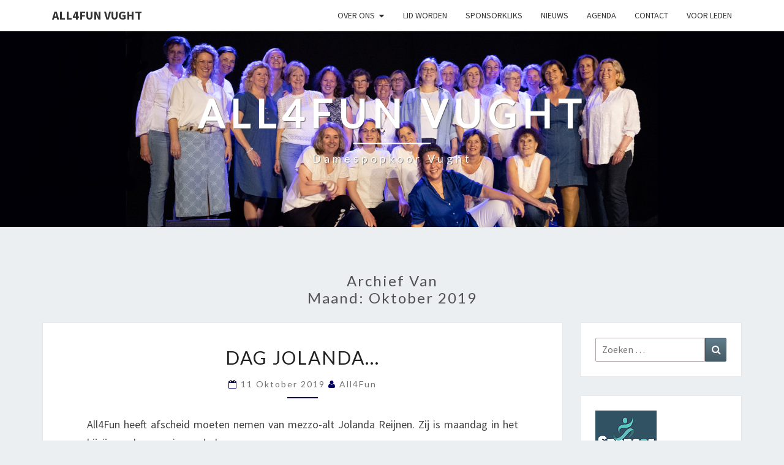

--- FILE ---
content_type: text/html; charset=UTF-8
request_url: https://www.all4funvught.nl/2019/10/
body_size: 8566
content:
<!DOCTYPE html>

<!--[if IE 8]>
<html id="ie8" lang="nl-NL">
<![endif]-->
<!--[if !(IE 8) ]><!-->
<html lang="nl-NL">
<!--<![endif]-->
<head>
<meta charset="UTF-8" />
<meta name="viewport" content="width=device-width" />
<link rel="profile" href="//gmpg.org/xfn/11" />
<link rel="pingback" href="//www.all4funvught.nl/xmlrpc.php" />
<meta name='robots' content='noindex, follow' />
	<style>img:is([sizes="auto" i], [sizes^="auto," i]) { contain-intrinsic-size: 3000px 1500px }</style>
	
	<!-- This site is optimized with the Yoast SEO plugin v26.7 - //yoast.com/wordpress/plugins/seo/ -->
	<title>oktober 2019 - All4Fun Vught</title>
	<meta property="og:locale" content="nl_NL" />
	<meta property="og:type" content="website" />
	<meta property="og:title" content="oktober 2019 - All4Fun Vught" />
	<meta property="og:url" content="//www.all4funvught.nl/2019/10/" />
	<meta property="og:site_name" content="All4Fun Vught" />
	<meta name="twitter:card" content="summary_large_image" />
	<script type="application/ld+json" class="yoast-schema-graph">{"@context":"//schema.org","@graph":[{"@type":"CollectionPage","@id":"//www.all4funvught.nl/2019/10/","url":"//www.all4funvught.nl/2019/10/","name":"oktober 2019 - All4Fun Vught","isPartOf":{"@id":"//www.all4funvught.nl/#website"},"breadcrumb":{"@id":"//www.all4funvught.nl/2019/10/#breadcrumb"},"inLanguage":"nl-NL"},{"@type":"BreadcrumbList","@id":"//www.all4funvught.nl/2019/10/#breadcrumb","itemListElement":[{"@type":"ListItem","position":1,"name":"Home","item":"//www.all4funvught.nl/"},{"@type":"ListItem","position":2,"name":"Archieven voor oktober 2019"}]},{"@type":"WebSite","@id":"//www.all4funvught.nl/#website","url":"//www.all4funvught.nl/","name":"All4Fun Vught","description":"Damespopkoor Vught","potentialAction":[{"@type":"SearchAction","target":{"@type":"EntryPoint","urlTemplate":"//www.all4funvught.nl/?s={search_term_string}"},"query-input":{"@type":"PropertyValueSpecification","valueRequired":true,"valueName":"search_term_string"}}],"inLanguage":"nl-NL"}]}</script>
	<!-- / Yoast SEO plugin. -->


<link rel='dns-prefetch' href='//fonts.googleapis.com' />
<link rel="alternate" type="application/rss+xml" title="All4Fun Vught &raquo; feed" href="//www.all4funvught.nl/feed/" />
<link rel="alternate" type="application/rss+xml" title="All4Fun Vught &raquo; reacties feed" href="//www.all4funvught.nl/comments/feed/" />
<script type="text/javascript">
/* <![CDATA[ */
window._wpemojiSettings = {"baseUrl":"https:\/\/s.w.org\/images\/core\/emoji\/16.0.1\/72x72\/","ext":".png","svgUrl":"https:\/\/s.w.org\/images\/core\/emoji\/16.0.1\/svg\/","svgExt":".svg","source":{"concatemoji":"https:\/\/www.all4funvught.nl\/wp-includes\/js\/wp-emoji-release.min.js?ver=6.8.3"}};
/*! This file is auto-generated */
!function(s,n){var o,i,e;function c(e){try{var t={supportTests:e,timestamp:(new Date).valueOf()};sessionStorage.setItem(o,JSON.stringify(t))}catch(e){}}function p(e,t,n){e.clearRect(0,0,e.canvas.width,e.canvas.height),e.fillText(t,0,0);var t=new Uint32Array(e.getImageData(0,0,e.canvas.width,e.canvas.height).data),a=(e.clearRect(0,0,e.canvas.width,e.canvas.height),e.fillText(n,0,0),new Uint32Array(e.getImageData(0,0,e.canvas.width,e.canvas.height).data));return t.every(function(e,t){return e===a[t]})}function u(e,t){e.clearRect(0,0,e.canvas.width,e.canvas.height),e.fillText(t,0,0);for(var n=e.getImageData(16,16,1,1),a=0;a<n.data.length;a++)if(0!==n.data[a])return!1;return!0}function f(e,t,n,a){switch(t){case"flag":return n(e,"\ud83c\udff3\ufe0f\u200d\u26a7\ufe0f","\ud83c\udff3\ufe0f\u200b\u26a7\ufe0f")?!1:!n(e,"\ud83c\udde8\ud83c\uddf6","\ud83c\udde8\u200b\ud83c\uddf6")&&!n(e,"\ud83c\udff4\udb40\udc67\udb40\udc62\udb40\udc65\udb40\udc6e\udb40\udc67\udb40\udc7f","\ud83c\udff4\u200b\udb40\udc67\u200b\udb40\udc62\u200b\udb40\udc65\u200b\udb40\udc6e\u200b\udb40\udc67\u200b\udb40\udc7f");case"emoji":return!a(e,"\ud83e\udedf")}return!1}function g(e,t,n,a){var r="undefined"!=typeof WorkerGlobalScope&&self instanceof WorkerGlobalScope?new OffscreenCanvas(300,150):s.createElement("canvas"),o=r.getContext("2d",{willReadFrequently:!0}),i=(o.textBaseline="top",o.font="600 32px Arial",{});return e.forEach(function(e){i[e]=t(o,e,n,a)}),i}function t(e){var t=s.createElement("script");t.src=e,t.defer=!0,s.head.appendChild(t)}"undefined"!=typeof Promise&&(o="wpEmojiSettingsSupports",i=["flag","emoji"],n.supports={everything:!0,everythingExceptFlag:!0},e=new Promise(function(e){s.addEventListener("DOMContentLoaded",e,{once:!0})}),new Promise(function(t){var n=function(){try{var e=JSON.parse(sessionStorage.getItem(o));if("object"==typeof e&&"number"==typeof e.timestamp&&(new Date).valueOf()<e.timestamp+604800&&"object"==typeof e.supportTests)return e.supportTests}catch(e){}return null}();if(!n){if("undefined"!=typeof Worker&&"undefined"!=typeof OffscreenCanvas&&"undefined"!=typeof URL&&URL.createObjectURL&&"undefined"!=typeof Blob)try{var e="postMessage("+g.toString()+"("+[JSON.stringify(i),f.toString(),p.toString(),u.toString()].join(",")+"));",a=new Blob([e],{type:"text/javascript"}),r=new Worker(URL.createObjectURL(a),{name:"wpTestEmojiSupports"});return void(r.onmessage=function(e){c(n=e.data),r.terminate(),t(n)})}catch(e){}c(n=g(i,f,p,u))}t(n)}).then(function(e){for(var t in e)n.supports[t]=e[t],n.supports.everything=n.supports.everything&&n.supports[t],"flag"!==t&&(n.supports.everythingExceptFlag=n.supports.everythingExceptFlag&&n.supports[t]);n.supports.everythingExceptFlag=n.supports.everythingExceptFlag&&!n.supports.flag,n.DOMReady=!1,n.readyCallback=function(){n.DOMReady=!0}}).then(function(){return e}).then(function(){var e;n.supports.everything||(n.readyCallback(),(e=n.source||{}).concatemoji?t(e.concatemoji):e.wpemoji&&e.twemoji&&(t(e.twemoji),t(e.wpemoji)))}))}((window,document),window._wpemojiSettings);
/* ]]> */
</script>
<style id='wp-emoji-styles-inline-css' type='text/css'>

	img.wp-smiley, img.emoji {
		display: inline !important;
		border: none !important;
		box-shadow: none !important;
		height: 1em !important;
		width: 1em !important;
		margin: 0 0.07em !important;
		vertical-align: -0.1em !important;
		background: none !important;
		padding: 0 !important;
	}
</style>
<link rel='stylesheet' id='wp-block-library-css' href='//www.all4funvught.nl/wp-includes/css/dist/block-library/style.min.css?ver=6.8.3' type='text/css' media='all' />
<style id='classic-theme-styles-inline-css' type='text/css'>
/*! This file is auto-generated */
.wp-block-button__link{color:#fff;background-color:#32373c;border-radius:9999px;box-shadow:none;text-decoration:none;padding:calc(.667em + 2px) calc(1.333em + 2px);font-size:1.125em}.wp-block-file__button{background:#32373c;color:#fff;text-decoration:none}
</style>
<style id='global-styles-inline-css' type='text/css'>
:root{--wp--preset--aspect-ratio--square: 1;--wp--preset--aspect-ratio--4-3: 4/3;--wp--preset--aspect-ratio--3-4: 3/4;--wp--preset--aspect-ratio--3-2: 3/2;--wp--preset--aspect-ratio--2-3: 2/3;--wp--preset--aspect-ratio--16-9: 16/9;--wp--preset--aspect-ratio--9-16: 9/16;--wp--preset--color--black: #000000;--wp--preset--color--cyan-bluish-gray: #abb8c3;--wp--preset--color--white: #ffffff;--wp--preset--color--pale-pink: #f78da7;--wp--preset--color--vivid-red: #cf2e2e;--wp--preset--color--luminous-vivid-orange: #ff6900;--wp--preset--color--luminous-vivid-amber: #fcb900;--wp--preset--color--light-green-cyan: #7bdcb5;--wp--preset--color--vivid-green-cyan: #00d084;--wp--preset--color--pale-cyan-blue: #8ed1fc;--wp--preset--color--vivid-cyan-blue: #0693e3;--wp--preset--color--vivid-purple: #9b51e0;--wp--preset--gradient--vivid-cyan-blue-to-vivid-purple: linear-gradient(135deg,rgba(6,147,227,1) 0%,rgb(155,81,224) 100%);--wp--preset--gradient--light-green-cyan-to-vivid-green-cyan: linear-gradient(135deg,rgb(122,220,180) 0%,rgb(0,208,130) 100%);--wp--preset--gradient--luminous-vivid-amber-to-luminous-vivid-orange: linear-gradient(135deg,rgba(252,185,0,1) 0%,rgba(255,105,0,1) 100%);--wp--preset--gradient--luminous-vivid-orange-to-vivid-red: linear-gradient(135deg,rgba(255,105,0,1) 0%,rgb(207,46,46) 100%);--wp--preset--gradient--very-light-gray-to-cyan-bluish-gray: linear-gradient(135deg,rgb(238,238,238) 0%,rgb(169,184,195) 100%);--wp--preset--gradient--cool-to-warm-spectrum: linear-gradient(135deg,rgb(74,234,220) 0%,rgb(151,120,209) 20%,rgb(207,42,186) 40%,rgb(238,44,130) 60%,rgb(251,105,98) 80%,rgb(254,248,76) 100%);--wp--preset--gradient--blush-light-purple: linear-gradient(135deg,rgb(255,206,236) 0%,rgb(152,150,240) 100%);--wp--preset--gradient--blush-bordeaux: linear-gradient(135deg,rgb(254,205,165) 0%,rgb(254,45,45) 50%,rgb(107,0,62) 100%);--wp--preset--gradient--luminous-dusk: linear-gradient(135deg,rgb(255,203,112) 0%,rgb(199,81,192) 50%,rgb(65,88,208) 100%);--wp--preset--gradient--pale-ocean: linear-gradient(135deg,rgb(255,245,203) 0%,rgb(182,227,212) 50%,rgb(51,167,181) 100%);--wp--preset--gradient--electric-grass: linear-gradient(135deg,rgb(202,248,128) 0%,rgb(113,206,126) 100%);--wp--preset--gradient--midnight: linear-gradient(135deg,rgb(2,3,129) 0%,rgb(40,116,252) 100%);--wp--preset--font-size--small: 13px;--wp--preset--font-size--medium: 20px;--wp--preset--font-size--large: 36px;--wp--preset--font-size--x-large: 42px;--wp--preset--spacing--20: 0.44rem;--wp--preset--spacing--30: 0.67rem;--wp--preset--spacing--40: 1rem;--wp--preset--spacing--50: 1.5rem;--wp--preset--spacing--60: 2.25rem;--wp--preset--spacing--70: 3.38rem;--wp--preset--spacing--80: 5.06rem;--wp--preset--shadow--natural: 6px 6px 9px rgba(0, 0, 0, 0.2);--wp--preset--shadow--deep: 12px 12px 50px rgba(0, 0, 0, 0.4);--wp--preset--shadow--sharp: 6px 6px 0px rgba(0, 0, 0, 0.2);--wp--preset--shadow--outlined: 6px 6px 0px -3px rgba(255, 255, 255, 1), 6px 6px rgba(0, 0, 0, 1);--wp--preset--shadow--crisp: 6px 6px 0px rgba(0, 0, 0, 1);}:where(.is-layout-flex){gap: 0.5em;}:where(.is-layout-grid){gap: 0.5em;}body .is-layout-flex{display: flex;}.is-layout-flex{flex-wrap: wrap;align-items: center;}.is-layout-flex > :is(*, div){margin: 0;}body .is-layout-grid{display: grid;}.is-layout-grid > :is(*, div){margin: 0;}:where(.wp-block-columns.is-layout-flex){gap: 2em;}:where(.wp-block-columns.is-layout-grid){gap: 2em;}:where(.wp-block-post-template.is-layout-flex){gap: 1.25em;}:where(.wp-block-post-template.is-layout-grid){gap: 1.25em;}.has-black-color{color: var(--wp--preset--color--black) !important;}.has-cyan-bluish-gray-color{color: var(--wp--preset--color--cyan-bluish-gray) !important;}.has-white-color{color: var(--wp--preset--color--white) !important;}.has-pale-pink-color{color: var(--wp--preset--color--pale-pink) !important;}.has-vivid-red-color{color: var(--wp--preset--color--vivid-red) !important;}.has-luminous-vivid-orange-color{color: var(--wp--preset--color--luminous-vivid-orange) !important;}.has-luminous-vivid-amber-color{color: var(--wp--preset--color--luminous-vivid-amber) !important;}.has-light-green-cyan-color{color: var(--wp--preset--color--light-green-cyan) !important;}.has-vivid-green-cyan-color{color: var(--wp--preset--color--vivid-green-cyan) !important;}.has-pale-cyan-blue-color{color: var(--wp--preset--color--pale-cyan-blue) !important;}.has-vivid-cyan-blue-color{color: var(--wp--preset--color--vivid-cyan-blue) !important;}.has-vivid-purple-color{color: var(--wp--preset--color--vivid-purple) !important;}.has-black-background-color{background-color: var(--wp--preset--color--black) !important;}.has-cyan-bluish-gray-background-color{background-color: var(--wp--preset--color--cyan-bluish-gray) !important;}.has-white-background-color{background-color: var(--wp--preset--color--white) !important;}.has-pale-pink-background-color{background-color: var(--wp--preset--color--pale-pink) !important;}.has-vivid-red-background-color{background-color: var(--wp--preset--color--vivid-red) !important;}.has-luminous-vivid-orange-background-color{background-color: var(--wp--preset--color--luminous-vivid-orange) !important;}.has-luminous-vivid-amber-background-color{background-color: var(--wp--preset--color--luminous-vivid-amber) !important;}.has-light-green-cyan-background-color{background-color: var(--wp--preset--color--light-green-cyan) !important;}.has-vivid-green-cyan-background-color{background-color: var(--wp--preset--color--vivid-green-cyan) !important;}.has-pale-cyan-blue-background-color{background-color: var(--wp--preset--color--pale-cyan-blue) !important;}.has-vivid-cyan-blue-background-color{background-color: var(--wp--preset--color--vivid-cyan-blue) !important;}.has-vivid-purple-background-color{background-color: var(--wp--preset--color--vivid-purple) !important;}.has-black-border-color{border-color: var(--wp--preset--color--black) !important;}.has-cyan-bluish-gray-border-color{border-color: var(--wp--preset--color--cyan-bluish-gray) !important;}.has-white-border-color{border-color: var(--wp--preset--color--white) !important;}.has-pale-pink-border-color{border-color: var(--wp--preset--color--pale-pink) !important;}.has-vivid-red-border-color{border-color: var(--wp--preset--color--vivid-red) !important;}.has-luminous-vivid-orange-border-color{border-color: var(--wp--preset--color--luminous-vivid-orange) !important;}.has-luminous-vivid-amber-border-color{border-color: var(--wp--preset--color--luminous-vivid-amber) !important;}.has-light-green-cyan-border-color{border-color: var(--wp--preset--color--light-green-cyan) !important;}.has-vivid-green-cyan-border-color{border-color: var(--wp--preset--color--vivid-green-cyan) !important;}.has-pale-cyan-blue-border-color{border-color: var(--wp--preset--color--pale-cyan-blue) !important;}.has-vivid-cyan-blue-border-color{border-color: var(--wp--preset--color--vivid-cyan-blue) !important;}.has-vivid-purple-border-color{border-color: var(--wp--preset--color--vivid-purple) !important;}.has-vivid-cyan-blue-to-vivid-purple-gradient-background{background: var(--wp--preset--gradient--vivid-cyan-blue-to-vivid-purple) !important;}.has-light-green-cyan-to-vivid-green-cyan-gradient-background{background: var(--wp--preset--gradient--light-green-cyan-to-vivid-green-cyan) !important;}.has-luminous-vivid-amber-to-luminous-vivid-orange-gradient-background{background: var(--wp--preset--gradient--luminous-vivid-amber-to-luminous-vivid-orange) !important;}.has-luminous-vivid-orange-to-vivid-red-gradient-background{background: var(--wp--preset--gradient--luminous-vivid-orange-to-vivid-red) !important;}.has-very-light-gray-to-cyan-bluish-gray-gradient-background{background: var(--wp--preset--gradient--very-light-gray-to-cyan-bluish-gray) !important;}.has-cool-to-warm-spectrum-gradient-background{background: var(--wp--preset--gradient--cool-to-warm-spectrum) !important;}.has-blush-light-purple-gradient-background{background: var(--wp--preset--gradient--blush-light-purple) !important;}.has-blush-bordeaux-gradient-background{background: var(--wp--preset--gradient--blush-bordeaux) !important;}.has-luminous-dusk-gradient-background{background: var(--wp--preset--gradient--luminous-dusk) !important;}.has-pale-ocean-gradient-background{background: var(--wp--preset--gradient--pale-ocean) !important;}.has-electric-grass-gradient-background{background: var(--wp--preset--gradient--electric-grass) !important;}.has-midnight-gradient-background{background: var(--wp--preset--gradient--midnight) !important;}.has-small-font-size{font-size: var(--wp--preset--font-size--small) !important;}.has-medium-font-size{font-size: var(--wp--preset--font-size--medium) !important;}.has-large-font-size{font-size: var(--wp--preset--font-size--large) !important;}.has-x-large-font-size{font-size: var(--wp--preset--font-size--x-large) !important;}
:where(.wp-block-post-template.is-layout-flex){gap: 1.25em;}:where(.wp-block-post-template.is-layout-grid){gap: 1.25em;}
:where(.wp-block-columns.is-layout-flex){gap: 2em;}:where(.wp-block-columns.is-layout-grid){gap: 2em;}
:root :where(.wp-block-pullquote){font-size: 1.5em;line-height: 1.6;}
</style>
<link rel='stylesheet' id='contact-form-7-css' href='//www.all4funvught.nl/wp-content/plugins/contact-form-7/includes/css/styles.css?ver=6.1.4' type='text/css' media='all' />
<link rel='stylesheet' id='bootstrap-css' href='//www.all4funvught.nl/wp-content/themes/nisarg/css/bootstrap.css?ver=6.8.3' type='text/css' media='all' />
<link rel='stylesheet' id='font-awesome-css' href='//www.all4funvught.nl/wp-content/themes/nisarg/font-awesome/css/font-awesome.min.css?ver=6.8.3' type='text/css' media='all' />
<link rel='stylesheet' id='nisarg-style-css' href='//www.all4funvught.nl/wp-content/themes/nisarg/style.css?ver=6.8.3' type='text/css' media='all' />
<style id='nisarg-style-inline-css' type='text/css'>
	/* Color Scheme */

	/* Accent Color */

	a:active,
	a:hover,
	a:focus {
	    color: #000066;
	}

	.main-navigation .primary-menu > li > a:hover, .main-navigation .primary-menu > li > a:focus {
		color: #000066;
	}
	
	.main-navigation .primary-menu .sub-menu .current_page_item > a,
	.main-navigation .primary-menu .sub-menu .current-menu-item > a {
		color: #000066;
	}
	.main-navigation .primary-menu .sub-menu .current_page_item > a:hover,
	.main-navigation .primary-menu .sub-menu .current_page_item > a:focus,
	.main-navigation .primary-menu .sub-menu .current-menu-item > a:hover,
	.main-navigation .primary-menu .sub-menu .current-menu-item > a:focus {
		background-color: #fff;
		color: #000066;
	}
	.dropdown-toggle:hover,
	.dropdown-toggle:focus {
		color: #000066;
	}
	.pagination .current,
	.dark .pagination .current {
		background-color: #000066;
		border: 1px solid #000066;
	}
	blockquote {
		border-color: #000066;
	}
	@media (min-width: 768px){
		.main-navigation .primary-menu > .current_page_item > a,
		.main-navigation .primary-menu > .current_page_item > a:hover,
		.main-navigation .primary-menu > .current_page_item > a:focus,
		.main-navigation .primary-menu > .current-menu-item > a,
		.main-navigation .primary-menu > .current-menu-item > a:hover,
		.main-navigation .primary-menu > .current-menu-item > a:focus,
		.main-navigation .primary-menu > .current_page_ancestor > a,
		.main-navigation .primary-menu > .current_page_ancestor > a:hover,
		.main-navigation .primary-menu > .current_page_ancestor > a:focus,
		.main-navigation .primary-menu > .current-menu-ancestor > a,
		.main-navigation .primary-menu > .current-menu-ancestor > a:hover,
		.main-navigation .primary-menu > .current-menu-ancestor > a:focus {
			border-top: 4px solid #000066;
		}
		.main-navigation ul ul a:hover,
		.main-navigation ul ul a.focus {
			color: #fff;
			background-color: #000066;
		}
	}

	.main-navigation .primary-menu > .open > a, .main-navigation .primary-menu > .open > a:hover, .main-navigation .primary-menu > .open > a:focus {
		color: #000066;
	}

	.main-navigation .primary-menu > li > .sub-menu  li > a:hover,
	.main-navigation .primary-menu > li > .sub-menu  li > a:focus {
		color: #fff;
		background-color: #000066;
	}

	@media (max-width: 767px) {
		.main-navigation .primary-menu .open .sub-menu > li > a:hover {
			color: #fff;
			background-color: #000066;
		}
	}

	.sticky-post{
		color: #fff;
	    background: #000066; 
	}
	
	.entry-title a:hover,
	.entry-title a:focus{
	    color: #000066;
	}

	.entry-header .entry-meta::after{
	    background: #000066;
	}

	.fa {
		color: #000066;
	}

	.btn-default{
		border-bottom: 1px solid #000066;
	}

	.btn-default:hover, .btn-default:focus{
	    border-bottom: 1px solid #000066;
	    background-color: #000066;
	}

	.nav-previous:hover, .nav-next:hover{
	    border: 1px solid #000066;
	    background-color: #000066;
	}

	.next-post a:hover,.prev-post a:hover{
	    color: #000066;
	}

	.posts-navigation .next-post a:hover .fa, .posts-navigation .prev-post a:hover .fa{
	    color: #000066;
	}


	#secondary .widget-title::after{
		position: absolute;
	    width: 50px;
	    display: block;
	    height: 4px;    
	    bottom: -15px;
		background-color: #000066;
	    content: "";
	}

	#secondary .widget a:hover,
	#secondary .widget a:focus,
	.dark #secondary .widget #recentcomments a:hover,
	.dark #secondary .widget #recentcomments a:focus {
		color: #000066;
	}

	#secondary .widget_calendar tbody a {
		color: #fff;
		padding: 0.2em;
	    background-color: #000066;
	}

	#secondary .widget_calendar tbody a:hover{
		color: #fff;
	    padding: 0.2em;
	    background-color: #000066;  
	}	

	.dark .comment-respond #submit,
	.dark .main-navigation .menu-toggle:hover, 
	.dark .main-navigation .menu-toggle:focus,
	.dark html input[type="button"], 
	.dark input[type="reset"], 
	.dark input[type="submit"] {
		background: #000066;
		color: #fff;
	}
	
	.dark a {
		color: #000066;
	}

</style>
<link rel='stylesheet' id='nisarg-google-fonts-css' href='//fonts.googleapis.com/css?family=Source+Sans+Pro%3A400%2C700%7CLato%3A400&#038;display=swap' type='text/css' media='all' />
<script type="text/javascript" src="//www.all4funvught.nl/wp-includes/js/jquery/jquery.min.js?ver=3.7.1" id="jquery-core-js"></script>
<script type="text/javascript" src="//www.all4funvught.nl/wp-includes/js/jquery/jquery-migrate.min.js?ver=3.4.1" id="jquery-migrate-js"></script>
<!--[if lt IE 9]>
<script type="text/javascript" src="//www.all4funvught.nl/wp-content/themes/nisarg/js/html5shiv.js?ver=3.7.3" id="html5shiv-js"></script>
<![endif]-->
<link rel="//api.w.org/" href="//www.all4funvught.nl/wp-json/" /><link rel="EditURI" type="application/rsd+xml" title="RSD" href="//www.all4funvught.nl/xmlrpc.php?rsd" />
<meta name="generator" content="WordPress 6.8.3" />

<style type="text/css">
        .site-header { background: ; }
</style>


	<style type="text/css">
		body,
		button,
		input,
		select,
		textarea {
		    font-family:  'Source Sans Pro',-apple-system,BlinkMacSystemFont,"Segoe UI",Roboto,Oxygen-Sans,Ubuntu,Cantarell,"Helvetica Neue",sans-serif;
		    font-weight: 400;
		    font-style: normal; 
		}
		h1,h2,h3,h4,h5,h6 {
	    	font-family: 'Lato',-apple-system,BlinkMacSystemFont,"Segoe UI",Roboto,Oxygen-Sans,Ubuntu,Cantarell,"Helvetica Neue",sans-serif;
	    	font-weight: 400;
	    	font-style: normal;
	    }
	    .navbar-brand,
	    #site-navigation.main-navigation ul {
	    	font-family: 'Source Sans Pro',-apple-system,BlinkMacSystemFont,"Segoe UI",Roboto,Oxygen-Sans,Ubuntu,Cantarell,"Helvetica Neue",sans-serif;
	    }
	    #site-navigation.main-navigation ul {
	    	font-weight: 400;
	    	font-style: normal;
	    }
	</style>

			<style type="text/css" id="nisarg-header-css">
					.site-header {
				background: url(//www.all4funvught.nl/wp-content/uploads/2025/05/2024-06-Alll4Fun.png) no-repeat scroll top;
				background-size: cover;
			}
			@media (min-width: 320px) and (max-width: 359px ) {
				.site-header {
					height: 80px;
				}
			}
			@media (min-width: 360px) and (max-width: 767px ) {
				.site-header {
					height: 90px;
				}
			}
			@media (min-width: 768px) and (max-width: 979px ) {
				.site-header {
					height: 192px;
				}
			}
			@media (min-width: 980px) and (max-width: 1279px ){
				.site-header {
					height: 245px;
				}
			}
			@media (min-width: 1280px) and (max-width: 1365px ){
				.site-header {
					height: 320px;
				}
			}
			@media (min-width: 1366px) and (max-width: 1439px ){
				.site-header {
					height: 341px;
				}
			}
			@media (min-width: 1440px) and (max-width: 1599px ) {
				.site-header {
					height: 360px;
				}
			}
			@media (min-width: 1600px) and (max-width: 1919px ) {
				.site-header {
					height: 400px;
				}
			}
			@media (min-width: 1920px) and (max-width: 2559px ) {
				.site-header {
					height: 480px;
				}
			}
			@media (min-width: 2560px)  and (max-width: 2879px ) {
				.site-header {
					height: 640px;
				}
			}
			@media (min-width: 2880px) {
				.site-header {
					height: 720px;
				}
			}
			.site-header{
				-webkit-box-shadow: 0px 0px 2px 1px rgba(182,182,182,0.3);
		    	-moz-box-shadow: 0px 0px 2px 1px rgba(182,182,182,0.3);
		    	-o-box-shadow: 0px 0px 2px 1px rgba(182,182,182,0.3);
		    	box-shadow: 0px 0px 2px 1px rgba(182,182,182,0.3);
			}
					.site-title,
			.site-description,
			.dark .site-title,
			.dark .site-description {
				color: #ffffff;
			}
			.site-title::after{
				background: #ffffff;
				content:"";
			}
		</style>
		<link rel="icon" href="//www.all4funvught.nl/wp-content/uploads/2019/01/cropped-microfoon_all4fun-32x32.jpg" sizes="32x32" />
<link rel="icon" href="//www.all4funvught.nl/wp-content/uploads/2019/01/cropped-microfoon_all4fun-192x192.jpg" sizes="192x192" />
<link rel="apple-touch-icon" href="//www.all4funvught.nl/wp-content/uploads/2019/01/cropped-microfoon_all4fun-180x180.jpg" />
<meta name="msapplication-TileImage" content="//www.all4funvught.nl/wp-content/uploads/2019/01/cropped-microfoon_all4fun-270x270.jpg" />
</head>
<body class="archive date wp-embed-responsive wp-theme-nisarg light">
<div id="page" class="hfeed site">
<header id="masthead"   role="banner">
	<nav id="site-navigation" class="main-navigation navbar-fixed-top navbar-left" role="navigation">
		<!-- Brand and toggle get grouped for better mobile display -->
		<div class="container" id="navigation_menu">
			<div class="navbar-header">
									<button type="button" class="menu-toggle" data-toggle="collapse" data-target=".navbar-ex1-collapse">
						<span class="sr-only">Toggle navigation</span>
						<span class="icon-bar"></span> 
						<span class="icon-bar"></span>
						<span class="icon-bar"></span>
					</button>
									<a class="navbar-brand" href="//www.all4funvught.nl/">All4Fun Vught</a>
			</div><!-- .navbar-header -->
			<div class="collapse navbar-collapse navbar-ex1-collapse"><ul id="menu-menu" class="primary-menu"><li id="menu-item-35" class="menu-item menu-item-type-post_type menu-item-object-page menu-item-has-children menu-item-35"><a href="//www.all4funvught.nl/over-ons/">Over ons</a>
<ul class="sub-menu">
	<li id="menu-item-36" class="menu-item menu-item-type-post_type menu-item-object-page menu-item-36"><a href="//www.all4funvught.nl/over-ons/bestuur/">Bestuur</a></li>
	<li id="menu-item-322" class="menu-item menu-item-type-post_type menu-item-object-page menu-item-322"><a href="//www.all4funvught.nl/over-ons/vrienden-van-all4fun/">Vrienden van All4Fun</a></li>
	<li id="menu-item-37" class="menu-item menu-item-type-post_type menu-item-object-page menu-item-privacy-policy menu-item-37"><a rel="privacy-policy" href="//www.all4funvught.nl/over-ons/privacybeleid/">Privacybeleid</a></li>
</ul>
</li>
<li id="menu-item-936" class="menu-item menu-item-type-post_type menu-item-object-page menu-item-936"><a href="//www.all4funvught.nl/lid-worden/">Lid worden</a></li>
<li id="menu-item-921" class="menu-item menu-item-type-post_type menu-item-object-page menu-item-921"><a href="//www.all4funvught.nl/sponsorkliks/">SponsorKliks</a></li>
<li id="menu-item-56" class="menu-item menu-item-type-post_type menu-item-object-page current_page_parent menu-item-56"><a href="//www.all4funvught.nl/nieuws/">Nieuws</a></li>
<li id="menu-item-61" class="menu-item menu-item-type-post_type menu-item-object-page menu-item-61"><a href="//www.all4funvught.nl/agenda/">Agenda</a></li>
<li id="menu-item-97" class="menu-item menu-item-type-post_type menu-item-object-page menu-item-97"><a href="//www.all4funvught.nl/contact/">Contact</a></li>
<li id="menu-item-263" class="menu-item menu-item-type-post_type menu-item-object-page menu-item-263"><a href="//www.all4funvught.nl/voor-leden/">Voor leden</a></li>
</ul></div>		</div><!--#container-->
	</nav>
	<div id="cc_spacer"></div><!-- used to clear fixed navigation by the themes js -->

		<div class="site-header">
		<div class="site-branding">
			<a class="home-link" href="//www.all4funvught.nl/" title="All4Fun Vught" rel="home">
				<h1 class="site-title">All4Fun Vught</h1>
				<h2 class="site-description">Damespopkoor Vught</h2>
			</a>
		</div><!--.site-branding-->
	</div><!--.site-header-->
	
</header>
<div id="content" class="site-content">
	<div class="container">
		<div class="row">
							<header class="archive-page-header">
					<h3 class="archive-page-title">Archief van<br>Maand: <span>oktober 2019</span></h3>				</header><!-- .page-header -->
				<div id="primary" class="col-md-9 content-area">
					<main id="main" class="site-main" role="main">
					
<article id="post-219"  class="post-content post-219 post type-post status-publish format-standard hentry category-nieuws">

	
	
	<header class="entry-header">

		<span class="screen-reader-text">Dag Jolanda&#8230;</span>

					<h2 class="entry-title">
				<a href="//www.all4funvught.nl/dag-jolanda/" rel="bookmark">Dag Jolanda&#8230;</a>
			</h2>
		
				<div class="entry-meta">
			<h5 class="entry-date"><i class="fa fa-calendar-o"></i> <a href="//www.all4funvught.nl/dag-jolanda/" title="20:00" rel="bookmark"><time class="entry-date" datetime="2019-10-11T20:00:09+01:00" pubdate>11 oktober 2019 </time></a><span class="byline"><span class="sep"></span><i class="fa fa-user"></i>
<span class="author vcard"><a class="url fn n" href="//www.all4funvught.nl/author/all4fun/" title="Bekijk alle berichten van All4Fun" rel="author">All4Fun</a></span></span></h5>
		</div><!-- .entry-meta -->
			</header><!-- .entry-header -->

	<div class="entry-summary">
		<p>All4Fun heeft afscheid moeten nemen van mezzo-alt Jolanda Reijnen. Zij is maandag in het bijzijn van haar gezin overleden.</p>
<p><a href="//www.all4funvught.nl/dag-jolanda/">In memoriam </a></p>
	</div><!-- .entry-summary -->

	<footer class="entry-footer">
			</footer><!-- .entry-footer -->
</article><!-- #post-## -->
												</main><!-- #main -->
			</div><!-- #primary -->
			<div id="secondary" class="col-md-3 sidebar widget-area" role="complementary">
		<aside id="search-2" class="widget widget_search">
<form role="search" method="get" class="search-form" action="//www.all4funvught.nl/">
	<label>
		<span class="screen-reader-text">Zoeken naar:</span>
		<input type="search" class="search-field" placeholder="Zoeken &hellip;" value="" name="s" title="Zoeken naar:" /> 
	</label>
	<button type="submit" class="search-submit"><span class="screen-reader-text">Zoeken</span></button>
</form>
</aside><aside id="block-4" class="widget widget_block widget_media_image">
<figure class="wp-block-image size-large"><a href="//www.sponsorkliks.com/products/shops.php?club=15503&amp;cn=nl&amp;ln=nl" target="_blank" rel=" noreferrer noopener"><img decoding="async" src="//www.sponsorkliks.com/gfx/sk_lr_logos/donker_100_100.gif" alt=""/></a><figcaption class="wp-element-caption">Shop online via SponsorKliks.com en steun All4Fun Vught</figcaption></figure>
</aside>
		<aside id="recent-posts-2" class="widget widget_recent_entries">
		<h4 class="widget-title">Recente berichten</h4>
		<ul>
											<li>
					<a href="//www.all4funvught.nl/one-christmas-night-only/">One Christmas Night Only</a>
									</li>
											<li>
					<a href="//www.all4funvught.nl/start-seizoen-2024-2025/">Start seizoen 2024-2025</a>
									</li>
											<li>
					<a href="//www.all4funvught.nl/seizoensconcert-2024/">Seizoensconcert 2024</a>
									</li>
											<li>
					<a href="//www.all4funvught.nl/repetities-voortaan-in-elzenburg/">Repetities voortaan in Elzenburg</a>
									</li>
											<li>
					<a href="//www.all4funvught.nl/merry-christmas/">Merry Christmas!</a>
									</li>
					</ul>

		</aside><aside id="archives-2" class="widget widget_archive"><h4 class="widget-title">Archieven</h4>
			<ul>
					<li><a href='//www.all4funvught.nl/2024/12/'>december 2024</a></li>
	<li><a href='//www.all4funvught.nl/2024/09/'>september 2024</a></li>
	<li><a href='//www.all4funvught.nl/2024/06/'>juni 2024</a></li>
	<li><a href='//www.all4funvught.nl/2024/04/'>april 2024</a></li>
	<li><a href='//www.all4funvught.nl/2023/12/'>december 2023</a></li>
	<li><a href='//www.all4funvught.nl/2023/11/'>november 2023</a></li>
	<li><a href='//www.all4funvught.nl/2023/09/'>september 2023</a></li>
	<li><a href='//www.all4funvught.nl/2023/06/'>juni 2023</a></li>
	<li><a href='//www.all4funvught.nl/2023/04/'>april 2023</a></li>
	<li><a href='//www.all4funvught.nl/2022/12/'>december 2022</a></li>
	<li><a href='//www.all4funvught.nl/2022/06/'>juni 2022</a></li>
	<li><a href='//www.all4funvught.nl/2022/04/'>april 2022</a></li>
	<li><a href='//www.all4funvught.nl/2021/09/'>september 2021</a></li>
	<li><a href='//www.all4funvught.nl/2020/04/'>april 2020</a></li>
	<li><a href='//www.all4funvught.nl/2020/03/'>maart 2020</a></li>
	<li><a href='//www.all4funvught.nl/2019/12/'>december 2019</a></li>
	<li><a href='//www.all4funvught.nl/2019/11/'>november 2019</a></li>
	<li><a href='//www.all4funvught.nl/2019/10/' aria-current="page">oktober 2019</a></li>
	<li><a href='//www.all4funvught.nl/2019/09/'>september 2019</a></li>
	<li><a href='//www.all4funvught.nl/2019/05/'>mei 2019</a></li>
	<li><a href='//www.all4funvught.nl/2019/04/'>april 2019</a></li>
	<li><a href='//www.all4funvught.nl/2019/01/'>januari 2019</a></li>
	<li><a href='//www.all4funvught.nl/2018/12/'>december 2018</a></li>
			</ul>

			</aside><aside id="nav_menu-2" class="widget widget_nav_menu"><h4 class="widget-title">Volg ons op</h4><div class="menu-social-media-container"><ul id="menu-social-media" class="menu"><li id="menu-item-50" class="menu-item menu-item-type-custom menu-item-object-custom menu-item-50"><a href="//www.facebook.com/all4funvught">Facebook</a></li>
</ul></div></aside></div><!-- #secondary .widget-area -->


		</div> <!--.row-->
	</div><!--.container-->
	</div><!-- #content -->
	<footer id="colophon" class="site-footer" role="contentinfo">
		<div class="site-info">
			&copy; 2026			<span class="sep"> | </span>
			Ondersteund door 			<a href=" //wordpress.org/" >WordPress</a>
			<span class="sep"> | </span>
			Thema: <a href="//wordpress.org/themes/nisarg/" rel="designer">Nisarg</a>		</div><!-- .site-info -->
	</footer><!-- #colophon -->
</div><!-- #page -->
<script type="speculationrules">
{"prefetch":[{"source":"document","where":{"and":[{"href_matches":"\/*"},{"not":{"href_matches":["\/wp-*.php","\/wp-admin\/*","\/wp-content\/uploads\/*","\/wp-content\/*","\/wp-content\/plugins\/*","\/wp-content\/themes\/nisarg\/*","\/*\\?(.+)"]}},{"not":{"selector_matches":"a[rel~=\"nofollow\"]"}},{"not":{"selector_matches":".no-prefetch, .no-prefetch a"}}]},"eagerness":"conservative"}]}
</script>
<script type="text/javascript" src="//www.all4funvught.nl/wp-includes/js/dist/hooks.min.js?ver=4d63a3d491d11ffd8ac6" id="wp-hooks-js"></script>
<script type="text/javascript" src="//www.all4funvught.nl/wp-includes/js/dist/i18n.min.js?ver=5e580eb46a90c2b997e6" id="wp-i18n-js"></script>
<script type="text/javascript" id="wp-i18n-js-after">
/* <![CDATA[ */
wp.i18n.setLocaleData( { 'text direction\u0004ltr': [ 'ltr' ] } );
/* ]]> */
</script>
<script type="text/javascript" src="//www.all4funvught.nl/wp-content/plugins/contact-form-7/includes/swv/js/index.js?ver=6.1.4" id="swv-js"></script>
<script type="text/javascript" id="contact-form-7-js-translations">
/* <![CDATA[ */
( function( domain, translations ) {
	var localeData = translations.locale_data[ domain ] || translations.locale_data.messages;
	localeData[""].domain = domain;
	wp.i18n.setLocaleData( localeData, domain );
} )( "contact-form-7", {"translation-revision-date":"2025-09-30 06:28:05+0000","generator":"GlotPress\/4.0.1","domain":"messages","locale_data":{"messages":{"":{"domain":"messages","plural-forms":"nplurals=2; plural=n != 1;","lang":"nl"},"This contact form is placed in the wrong place.":["Dit contactformulier staat op de verkeerde plek."],"Error:":["Fout:"]}},"comment":{"reference":"includes\/js\/index.js"}} );
/* ]]> */
</script>
<script type="text/javascript" id="contact-form-7-js-before">
/* <![CDATA[ */
var wpcf7 = {
    "api": {
        "root": "https:\/\/www.all4funvught.nl\/wp-json\/",
        "namespace": "contact-form-7\/v1"
    }
};
/* ]]> */
</script>
<script type="text/javascript" src="//www.all4funvught.nl/wp-content/plugins/contact-form-7/includes/js/index.js?ver=6.1.4" id="contact-form-7-js"></script>
<script type="text/javascript" src="//www.all4funvught.nl/wp-content/themes/nisarg/js/bootstrap.js?ver=6.8.3" id="bootstrap-js"></script>
<script type="text/javascript" src="//www.all4funvught.nl/wp-content/themes/nisarg/js/navigation.js?ver=6.8.3" id="nisarg-navigation-js"></script>
<script type="text/javascript" src="//www.all4funvught.nl/wp-content/themes/nisarg/js/skip-link-focus-fix.js?ver=6.8.3" id="nisarg-skip-link-focus-fix-js"></script>
<script type="text/javascript" id="nisarg-js-js-extra">
/* <![CDATA[ */
var screenReaderText = {"expand":"submenu uitvouwen","collapse":"submenu invouwen"};
/* ]]> */
</script>
<script type="text/javascript" src="//www.all4funvught.nl/wp-content/themes/nisarg/js/nisarg.js?ver=6.8.3" id="nisarg-js-js"></script>
</body>
</html>
